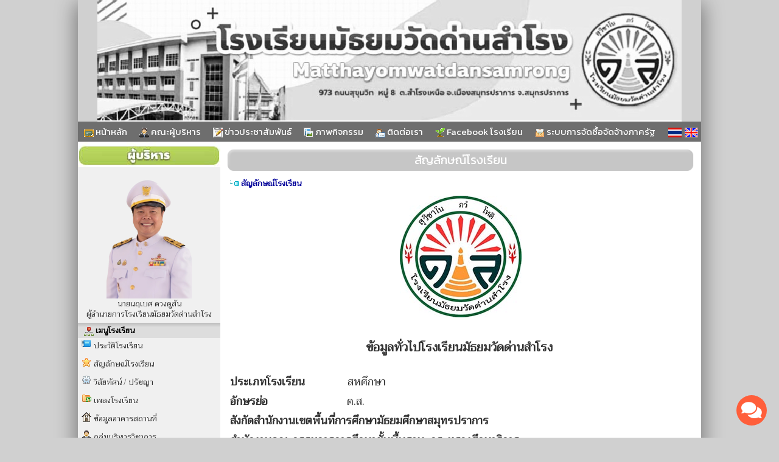

--- FILE ---
content_type: text/html; charset=UTF-8
request_url: http://mdsr.ac.th/datashow_28107
body_size: 6949
content:







<html>
<head>
<meta http-equiv="Content-Type" content="text/html; charset=utf-8">
<title>สัญลักษณ์โรงเรียน</title>
<meta name="description" content="สัญลักษณ์โรงเรียน">
<meta name="keywords" content="สัญลักษณ์โรงเรียน,โรงเรียนมัธยมวัดด่านสำโรง , สำนักงานเขตพื้นที่การศึกษาประถมศึกษาสมุทรปราการ เขต6 , สพฐ , กระทรวงศึกษาธิการ , หลักสูตรแกนกลาง 2551 , ตำบลสำโรงเหนือ , อำเภอเมืองสมุทรปราการ , จังหวัดสมุทรปราการ">
<link rel="stylesheet" href="site/css/style.css" type="text/css" media="screen" />
<link rel="stylesheet" href="https://cdnjs.cloudflare.com/ajax/libs/font-awesome/5.15.3/css/all.min.css">
<link rel='stylesheet' href='site/css/style-1024.css' type='text/css' media='screen' /><style>a.link:link {color: #303030;}
								  a.link:visited {color: #303030;}
								  a.link:hover {color: #cccccc;}
								  a.link:active {color: #303030;}
								  body { color : #303030; }
								  </style><link rel='icon' href='_files/webconfig/11100254_0_20240814-132737.png' type='image/png' sizes='16x16'>
<style>
.cookie-container {
  position: fixed;
  bottom: -100%;
  left: 0;
  right: 0;
  background: rgba(0,0,0,.7);
  color: #f5f6fa;
  box-shadow: 0 -2px 16px rgba(47, 54, 64, 0.39);
  transition: 400ms;
  text-align:center;
  font-family: Athiti;
}

.cookie-container.active {
  bottom: 0;
}

.cookie-btn {
  background: #037ae1;
  border: 0;
  color: #f5f6fa;
  padding: 10px 10px;
  font-size: 14px;
  border-radius: 8px;
  cursor: pointer;
  font-family: Athiti;
}

.cookie-link{
  background: #037ae1;
  border: 0;
  color: #f5f6fa;
  padding: 10px 10px;
  font-size: 14px;
  border-radius: 8px;
  font-family: Athiti;  
}
.img-blog{ max-widht:580px}
</style><script type="text/javascript" src="js/jquery-1.5.1.min.js"></script>
</head>

    <body bgcolor="#d0d0d0" leftmargin="0" topmargin="0" marginwidth="0" marginheight="0">

<center>
<div id="box_shadow">

  <div class="box header">
	
	
		  
		               	<style>
					.head-web {
						background-image: url('_files/webconfig/11100254_2_20251025-143034.jpeg');
						background-repeat: no-repeat;
						background-position: top center;
						height:200px;
					} 				
				</style>
				<div class="head-web"><div class="logo"></div></div>      
      		 
	<div class='navigation_menu_item'>
        <div class='floatleft'>  
              
            

            
                                                                                                                                          <a href="mainpage" title="หน้าหลัก" >
                                                        <img src='_files_share/images/theme/icon/1.gif' align='absmiddle' border='0' /> หน้าหลัก                                                      </a>  
                                                                                                
                                                                                                                                          <a href="executives" title="คณะผู้บริหาร" >
                                                        <img src='_files_share/images/theme/icon/24.gif' align='absmiddle' border='0' /> คณะผู้บริหาร                                                      </a>  
                                                                                                
                                                                                                                                          <a href="news" title="ข่าวประชาสัมพันธ์" >
                                                        <img src='_files_share/images/theme/icon/125.gif' align='absmiddle' border='0' /> ข่าวประชาสัมพันธ์                                                      </a>  
                                                                                                
                                                                                                                                          <a href="gallery" title="ภาพกิจกรรม" >
                                                        <img src='_files_share/images/theme/icon/130.gif' align='absmiddle' border='0' /> ภาพกิจกรรม                                                      </a>  
                                                                                                
                                                                                                                                          <a href="contact" title="ติดต่อเรา" >
                                                        <img src='_files_share/images/theme/icon/23.gif' align='absmiddle' border='0' /> ติดต่อเรา                                                      </a>  
                                                                                                
                                                                                                                                          <a href="http://www.facebook.com/โรงเรียนมัธยมวัดด่านสำโรง-187994052148380/" title="Facebook โรงเรียน" >
                                                        <img src='_files_share/images/theme/icon/54.gif' align='absmiddle' border='0' /> Facebook โรงเรียน                                                      </a>  
                                                                                                
                                                                                                                                          <a href="http://process3.gprocurement.go.th/egp2procmainWeb/procsearch.sch?homeflag=A&proc_id=FPRO9965&servl" title="ระบบการจัดซื้อจัดจ้างภาครัฐ" target="_blank">
                                                        <img src='_files_share/images/theme/icon/5.gif' align='absmiddle' border='0' /> ระบบการจัดซื้อจัดจ้างภาครัฐ                                                      </a>  
                                                                                                
                                                          
        </div>
        <div class="floatright">
          <table cellpadding="0" cellspacing="0" border="0">
            <tr>
              <td style='padding-right:5px;'><a href="th" title="ภาษาไทย" class='flag'><img src="_files_share/images/icon_thai.gif" border='0' alt="ภาษาไทย"/></a></td>
              <td style='padding-right:5px;'><a href="en" title="ภาษาอังกฤษ" class='flag'><img src="_files_share/images/icon_english.gif" border='0' alt="ภาษาอังกฤษ"/></a></td>
            </tr>
          </table>
        </div>
    </div>    

	<link rel="stylesheet" href="https://cdnjs.cloudflare.com/ajax/libs/font-awesome/4.7.0/css/font-awesome.min.css">
    <style>
    .navigation_menu_item {
      overflow: hidden;
      background-color:#6e6e6e;
          }
 
    .navigation_menu_item a {
      float: left;
      color: #ffffff; /*font color white*/
      text-decoration: none;
      text-align: center;
    }
 
    .dropdown {
      float: left;
      overflow: hidden;
    }
 
    .dropdown .dropbutton {
      border: none;
      outline: none;
      color: #ffffff;
      background-color: inherit;
      margin: 0;
      padding: 0px 0px;
    }
 
    .navigation_menu_item a:hover, .dropdown:hover .dropbutton {
      background-color: #6e6e6e;;
      color: black;
    }
 
    .dropdown-content {
      display: none;
      position: absolute;
      background-color: #e6e6fa;
      z-index: 1;
    }
 
    .dropdown-content a {
      display: block;
      float: none;
      color: black;
      text-decoration: none;
      text-align: left;
    }
 
    .dropdown:hover .dropdown-content {
      display: block;
    }
 
    .dropdown-content a:hover {
      background-color: #87cefa;
    }

    
    .floatleft {
        float:left;
    }
    
    .floatright {
        float:right;
        padding:10 0 0 0;
    }

    .floatright .flag{
      padding:5px 5px;
      margin: auto;
      text-decoration: none;
      width:22px;
    }    
    .floatright a {
      padding:0 0 !important;
      margin:0 0 !important;
      text-decoration: none;
    }
  </style>  
  </div>


<table cellpadding="0" cellspacing="0" border="0" class="wrapper">
	<tr>
    	        <td class="sidebar" style="background-color:#f0f0f0;">
        	<div align="center"> 

<div style="text-align:center; width:100%;">
<table cellpadding="0" cellspacing="0" border="0" style="width:100%;" class="textData">
    		<tr><td><img src="_files_school/11100254/bar/11100254_0_20210204-234447.jpg"></td></tr>
              
    <tr><td style=" background-color:#f0f0f0;border:solid 1px #f0f0f0; padding:5px; line-height:13pt; text-align:center" align="center">
                        <img src="_files_school/11100254/person/thumb/11100254_0_20251202-102606.png" width="140" border="0"><br />
                นายนฤเบศ  ดวงดูสัน<br />
                ผู้อำนวยการโรงเรียนมัธยมวัดด่านสำโรง            </td></tr>                            
</table> 
</div>	    
<div style="text-align:center;">
<table cellpadding='0' cellspacing='0' border='0' style="width:100%">
    <tr>
		                <td class="bg_title" style=" background-color:#dddddd; color:#000000;"><img src="_files_share/images/img/bul_menu.png" align="absmiddle"> เมนูโรงเรียน</td></tr>                    
            
	</tr>
    <tr><td style=" background-color:#f0f0f0;border:solid 1px #f0f0f0;" align="center">
                <table cellpadding='0' cellspacing='0' border='0' width='100%' class='menu_site'>
				           
                <tr>
                                                <td style="border:none; border-bottom:solid 1px #DADADA dotted; text-align:left" valign="bottom" class="bul_menu2" align="left">
                                 <a class='link' style="color:" href="datashow_28106"  title="ประวัติโรงเรียน">ประวัติโรงเรียน</a>
                            </td>                    
                                        </tr>
           		           
                <tr>
                                                <td style="border:none; border-bottom:solid 1px #DADADA dotted; text-align:left" valign="bottom" class="bul_menu22" align="left">
                                 <a class='link' style="color:" href="datashow_28107"  title="สัญลักษณ์โรงเรียน">สัญลักษณ์โรงเรียน</a>
                            </td>                    
                                        </tr>
           		           
                <tr>
                                                <td style="border:none; border-bottom:solid 1px #DADADA dotted; text-align:left" valign="bottom" class="bul_menu10" align="left">
                                 <a class='link' style="color:" href="datashow_28108"  title="วิสัยทัศน์ / ปรัชญา">วิสัยทัศน์ / ปรัชญา</a>
                            </td>                    
                                        </tr>
           		           
                <tr>
                                                <td style="border:none; border-bottom:solid 1px #DADADA dotted; text-align:left" valign="bottom" class="bul_menu13" align="left">
                                 <a class='link' style="color:" href="datashow_28110"  title="เพลงโรงเรียน">เพลงโรงเรียน</a>
                            </td>                    
                                        </tr>
           		           
                <tr>
                                                <td style="border:none; border-bottom:solid 1px #DADADA dotted; text-align:left" valign="bottom" class="bul_menu119" align="left">
                                 <a class='link' style="color:" href="building"  title="ข้อมูลอาคารสถานที่">ข้อมูลอาคารสถานที่</a>
                            </td>                    
                                        </tr>
           		           
                <tr>
                                                <td style="border:none; border-bottom:solid 1px #DADADA dotted; text-align:left" valign="bottom" class="bul_menu24" align="left">
                                 <a class='link' style="color:" href="datashow_81672"  title="กลุ่มบริหารวิชาการ">กลุ่มบริหารวิชาการ</a>
                            </td>                    
                                        </tr>
           		           
                <tr>
                                                <td style="border:none; border-bottom:solid 1px #DADADA dotted; text-align:left" valign="bottom" class="bul_menu24" align="left">
                                 <a class='link' style="color:" href="datashow_81673"  title="กลุ่มบริหารงานบุคคล">กลุ่มบริหารงานบุคคล</a>
                            </td>                    
                                        </tr>
           		           
                <tr>
                                                <td style="border:none; border-bottom:solid 1px #DADADA dotted; text-align:left" valign="bottom" class="bul_menu24" align="left">
                                 <a class='link' style="color:" href="datashow_81674"  title="กลุ่มบริหารงบประมาณ">กลุ่มบริหารงบประมาณ</a>
                            </td>                    
                                        </tr>
           		           
                <tr>
                                                <td style="border:none; border-bottom:solid 1px #DADADA dotted; text-align:left" valign="bottom" class="bul_menu24" align="left">
                                 <a class='link' style="color:" href="datashow_81675"  title="กลุ่มบริหารทั่วไป และงานกิจการนักเรียน">กลุ่มบริหารทั่วไป และงานกิจการนักเรียน</a>
                            </td>                    
                                        </tr>
           		        </table>   
                                       
    </td></tr>                            
</table> 
</div>
<!--------- คณะผู้บริหารและบุคลากร ----------->      
<div style="text-align:center; ">
<table cellpadding="0" cellspacing="0" border="0" style="width:100%;">
    		<tr><td class="bg_title" style=" background-color:#dddddd; color:#000000;"><img src="_files_share/images/img/bul_person.png" align="absmiddle"> ฝ่ายบริหารและบุคลากร</td></tr>
      
    <tr><td style=" background-color:#f0f0f0;border:solid 1px #f0f0f0;" align="center">
        <table cellpadding="0" cellspacing="0" border="0" width="100%" class="menu_site">
              <tr>
                  <td style="border:none; border-bottom:solid 1px #DADADA dotted;" valign="bottom" align="left">
                      <div id='menu1'>
                          <ul>
                              <li>
                                  <a class='link' href="person_1" title="คณะผู้บริหาร">
                                      <img src="_files_share/images/gif/144.gif" align="absmiddle" border="0" />&nbsp;คณะผู้บริหาร                                  </a>
                              </li>
                          </ul>
                      </div>                                        
                  </td></tr>   
                   
              <tr>
                  <td style="border:none; border-bottom:solid 1px #DADADA dotted;" valign="bottom" align="left">
                      <div id='menu1'>
                          <ul>
                              <li>
                                  <a class='link' href="person_2" title="กลุ่มสาระการเรียนรู้ภาษาไทย">
                                      <img src="_files_share/images/gif/144.gif" align="absmiddle" border="0" />&nbsp;กลุ่มสาระการเรียนรู้ภาษาไทย                                  </a>
                              </li>
                          </ul>
                      </div>                                        
                  </td></tr>  
                     
              <tr>
                  <td style="border:none; border-bottom:solid 1px #DADADA dotted;" valign="bottom" align="left">
                      <div id='menu1'>
                          <ul>
                              <li>
                                  <a class='link' href="person_3" title="กลุ่มสาระการเรียนรู้คณิตศาสตร์">
                                      <img src="_files_share/images/gif/144.gif" align="absmiddle" border="0" />&nbsp;กลุ่มสาระการเรียนรู้คณิตศาสตร์                                  </a>
                              </li>
                          </ul>
                      </div>                                        
                  </td></tr>  
                     
              <tr>
                  <td style="border:none; border-bottom:solid 1px #DADADA dotted;" valign="bottom" align="left">
                      <div id='menu1'>
                          <ul>
                              <li>
                                  <a class='link' href="person_4" title="กลุ่มสาระการเรียนรู้วิทยาศาสตร์และเทคโนโลยี">
                                      <img src="_files_share/images/gif/144.gif" align="absmiddle" border="0" />&nbsp;กลุ่มสาระการเรียนรู้วิทยาศาสตร์และเทคโนโลยี                                  </a>
                              </li>
                          </ul>
                      </div>                                        
                  </td></tr>  
                     
              <tr>
                  <td style="border:none; border-bottom:solid 1px #DADADA dotted;" valign="bottom" align="left">
                      <div id='menu1'>
                          <ul>
                              <li>
                                  <a class='link' href="person_5" title="กลุ่มสาระการเรียนรู้สังคมศึกษาฯ">
                                      <img src="_files_share/images/gif/144.gif" align="absmiddle" border="0" />&nbsp;กลุ่มสาระการเรียนรู้สังคมศึกษาฯ                                  </a>
                              </li>
                          </ul>
                      </div>                                        
                  </td></tr>  
                     
              <tr>
                  <td style="border:none; border-bottom:solid 1px #DADADA dotted;" valign="bottom" align="left">
                      <div id='menu1'>
                          <ul>
                              <li>
                                  <a class='link' href="person_6" title="กลุ่มสาระการเรียนรู้สุขศึกษาฯ">
                                      <img src="_files_share/images/gif/144.gif" align="absmiddle" border="0" />&nbsp;กลุ่มสาระการเรียนรู้สุขศึกษาฯ                                  </a>
                              </li>
                          </ul>
                      </div>                                        
                  </td></tr>  
                     
              <tr>
                  <td style="border:none; border-bottom:solid 1px #DADADA dotted;" valign="bottom" align="left">
                      <div id='menu1'>
                          <ul>
                              <li>
                                  <a class='link' href="person_7" title="กลุ่มสาระการเรียนรู้ศิลปะ">
                                      <img src="_files_share/images/gif/144.gif" align="absmiddle" border="0" />&nbsp;กลุ่มสาระการเรียนรู้ศิลปะ                                  </a>
                              </li>
                          </ul>
                      </div>                                        
                  </td></tr>  
                     
              <tr>
                  <td style="border:none; border-bottom:solid 1px #DADADA dotted;" valign="bottom" align="left">
                      <div id='menu1'>
                          <ul>
                              <li>
                                  <a class='link' href="person_8" title="กลุ่มสาระการเรียนรู้การงานอาชีพ">
                                      <img src="_files_share/images/gif/144.gif" align="absmiddle" border="0" />&nbsp;กลุ่มสาระการเรียนรู้การงานอาชีพ                                  </a>
                              </li>
                          </ul>
                      </div>                                        
                  </td></tr>  
                     
              <tr>
                  <td style="border:none; border-bottom:solid 1px #DADADA dotted;" valign="bottom" align="left">
                      <div id='menu1'>
                          <ul>
                              <li>
                                  <a class='link' href="person_9" title="กลุ่มสาระการเรียนรู้ภาษาต่างประเทศ">
                                      <img src="_files_share/images/gif/144.gif" align="absmiddle" border="0" />&nbsp;กลุ่มสาระการเรียนรู้ภาษาต่างประเทศ                                  </a>
                              </li>
                          </ul>
                      </div>                                        
                  </td></tr>  
                     
              <tr>
                  <td style="border:none; border-bottom:solid 1px #DADADA dotted;" valign="bottom" align="left">
                      <div id='menu1'>
                          <ul>
                              <li>
                                  <a class='link' href="person_2179" title="ฝ่ายสนับสนุนการสอน (ประจำการ)">
                                      <img src="_files_share/images/gif/144.gif" align="absmiddle" border="0" />&nbsp;ฝ่ายสนับสนุนการสอน (ประจำการ)                                  </a>
                              </li>
                          </ul>
                      </div>                                        
                  </td></tr>  
                     
              <tr>
                  <td style="border:none; border-bottom:solid 1px #DADADA dotted;" valign="bottom" align="left">
                      <div id='menu1'>
                          <ul>
                              <li>
                                  <a class='link' href="person_5323" title="ฝ่ายสนับสนุนการสอน (อัตราจ้าง)">
                                      <img src="_files_share/images/gif/144.gif" align="absmiddle" border="0" />&nbsp;ฝ่ายสนับสนุนการสอน (อัตราจ้าง)                                  </a>
                              </li>
                          </ul>
                      </div>                                        
                  </td></tr>  
                     
              <tr>
                  <td style="border:none; border-bottom:solid 1px #DADADA dotted;" valign="bottom" align="left">
                      <div id='menu1'>
                          <ul>
                              <li>
                                  <a class='link' href="person_2180" title="นักการและลูกจ้างประจำ">
                                      <img src="_files_share/images/gif/144.gif" align="absmiddle" border="0" />&nbsp;นักการและลูกจ้างประจำ                                  </a>
                              </li>
                          </ul>
                      </div>                                        
                  </td></tr>  
                     
              <tr>
                  <td style="border:none; border-bottom:solid 1px #DADADA dotted;" valign="bottom" align="left">
                      <div id='menu1'>
                          <ul>
                              <li>
                                  <a class='link' href="person_4835" title="พนักงานบริการ โรงเรียน">
                                      <img src="_files_share/images/gif/144.gif" align="absmiddle" border="0" />&nbsp;พนักงานบริการ โรงเรียน                                  </a>
                              </li>
                          </ul>
                      </div>                                        
                  </td></tr>  
                     
              <tr>
                  <td style="border:none; border-bottom:solid 1px #DADADA dotted;" valign="bottom" align="left">
                      <div id='menu1'>
                          <ul>
                              <li>
                                  <a class='link' href="person_3904" title="พนักงานบริการ จ้างเหมาบริษัท">
                                      <img src="_files_share/images/gif/144.gif" align="absmiddle" border="0" />&nbsp;พนักงานบริการ จ้างเหมาบริษัท                                  </a>
                              </li>
                          </ul>
                      </div>                                        
                  </td></tr>  
                                                                  
        </table>  
                                      
    </td></tr>                            
</table>    
</div><!--------- โหวด ----------->     
	
<div style="text-align:center; ">
<table cellpadding="0" cellspacing="0" border="0" style="width:100%;">
    		<tr><td class="bg_title" style=" background-color:#dddddd; color:#000000;"><img src="_files_share/images/img/bul_vote.png" align="absmiddle"> แบบสำรวจความคิดเห็น</td></tr>
         
    <tr><td style=" background-color:#f0f0f0;border:solid 1px #f0f0f0;" align="center">
<table cellpadding="1" cellspacing="1" border="0" width="95%" align="center" class="textData">
                    <script language="JavaScript">
                    <!--
                    function MM_openBrWindow(theURL,winName,features) { //v2.0
                    window.open(theURL,winName,features).focus();
                    }
                    //-->
                    </script>
                    														
                            <form action="" method="post" name="poll686" id="poll686">
                            <tr><td align="left"><strong>ประเมินคุณภาพการสอนของครู</strong></td></tr>
                                                        <tr>
                                <td align="center">
                                <script language="JavaScript">
                                    function openpoll(vote_id,sid)
                                    {
                                    MM_openBrWindow('../site/vote.php?vote_id='+vote_id+'&sid='+sid+'','poll','scrollbars=no,width=400,height=350')
                                    }
                                </script>
                                <input type="hidden" name="vote_id" value="686">
                                <input type="hidden" name="school_id" value="11100254">
                                <input name="SelectID" type="hidden" id="SelectID" size="1">
                                </td></tr>
                            <tr><td style="border-bottom:1px dotted #999999;">
                            <a class='link' href="javascript:;"><img src="images/imgvote/ico_vote.gif" alt="" border="0" onClick="if(document.poll686.SelectID.value==''){alert('กรุณาเลือกหัวข้อที่ต้องการโหวดด้วยค่ะ');}else{openpoll('686',document.poll686.SelectID.value);}" onMouseOver="return window.status='Vote !!! ';" onMouseOut="window.status='Done';"></a>
                            <a class='link' href="javascript: MM_openBrWindow('../site/vote.php?vote_id=686&View=true&school_id=11100254','poll','scrollbars=no,width=400,height=350')"><img src="images/imgvote/ico_view.gif" alt="ดูผลโหวด" border="0"></a></div>
                            </td></tr>	
                            </form>
                            
                                        
                </table>            	
    </td></tr>                            
</table>    
</div>    <style>
.imagedropshadow {
	padding: 2px;
	border: solid 1px #EFEFEF;
}
a:hover img.imagedropshadow {
	border: solid 1px #CCC;
	-moz-box-shadow: 1px 1px 2px #999;
	-webkit-box-shadow: 1px 1px 2px #999;
        box-shadow: 1px 1px 2px #999;
}
</style>
<div style="text-align:center; ">
<table cellpadding='0' cellspacing='0' border='0' style="width:100%;">
    
  		<tr><td class="bg_title" style=" background-color:#dddddd;color:#000000;"><img src="_files_share/images/img/bul_menu.png" align="absmiddle"> ลิงก์น่าสนใจ</td></tr>
    
    <tr><td style=" background-color:#f0f0f0;border:solid 1px #f0f0f0; width:190px; text-align:center;" align='center'>
        <a rel="nofollow" href="http://www.moe.go.th/" title="กระทรวงศึกษาธิการ" target="_blank"><img src="images/banner/04-moe.gif" width="180" border="0" class="imagedropshadow" /></a></br>
        <a rel="nofollow" href="https://www.dltv.ac.th" title="มูลนิธิการศึกษาทางไกลผ่านดาวเทียม" target="_blank"><img src="images/banner/17-dltv.jpg" width="180" border="0" class="imagedropshadow" /></a></br>
        <a rel="nofollow" href="http://www.opec.go.th/" title="สำนักงานคณะกรรมการส่งเสริมการศึกษาเอกชน" target="_blank"><img src="images/banner/02-opec.gif" width="180" border="0" class="imagedropshadow" /></a></br>
        <a rel="nofollow" href="http://www.onesqa.or.th/th/index.php" title="สำนักงานรับรองมาตรฐานและประเมินคุณภาพการศึกษา(องค์การมหาชน)" target="_blank"><img src="images/banner/03-onesqa.gif" width="180" border="0" class="imagedropshadow" /></a></br>
        <a rel="nofollow" href="http://www.ksp.or.th/" title="คุรุสภา - สภาครูและบุคคลากรทางการศึกษา" target="_blank"><img src="images/banner/05-ksp.gif" width="180" border="0" class="imagedropshadow" /></a></br>
        <a rel="nofollow" href="https://www.mdes.go.th" title="MICT :: กระทรวงเทคโนโลยีสารสนเทศและการสื่อสาร" target="_blank"><img src="images/banner/06-mict.gif" width="180" border="0" class="imagedropshadow" /></a></br>
        <a rel="nofollow" href="http://www.trueplookpanya.com/true/index.php" title="True ปลูกปัญญา" target="_blank"><img src="images/banner/09-true.jpg" width="180" border="0" class="imagedropshadow" /></a></br>
        <a rel="nofollow" href="https://smartjob.doe.go.th/" title="Thai มีงานทำ" target="_blank"><img src="images/banner/thaijob.jpg" width="180" border="0" class="imagedropshadow" /></a></br>
        <a rel="nofollow" href="http://www.kruthai.net" title="ครูไทย" target="_blank"><img src="/banner/bannerkruthai.jpg" width="180" border="0" class="imagedropshadow" /></a></br>
        <a rel="dofollow" href="http://www.thaischool.in.th/" title="เว็บโรงเรียน" target="_blank"><img src="/banner/thaischool.jpg" width="180" border="0" class="imagedropshadow" /></a></br>
    </td></tr>                            
</table>    
</div>    
<table cellpadding="0" cellpadding="0" width="100%" border="0">
	<tr>
	  <td valign="top" align="center">
		
				
		<table width="100%" align="center" cellpadding="0" cellpadding="0">
			<tr>
				<td align="left" style="padding:0 0 5px 0;">
					        				</td>
			 </tr>
			                        
		</table>

	  </td>
	</tr>
  </table> </div>
        </td>
                
        <td class="content" style="background-color:#ffffff">
        
                <!--------------------------  จุดเริ่มต้นข้อมูล ------------------------->
                <table width="100%" height="41" border="0" cellpadding="0" cellspacing="0" style=" background-color:#dddddd;">
                    <tr>
                        <td><img src="_files_share/images/bar_blank_01.png" width="25" height="41" alt=""></td>
                        <td background="_files_share/images/bar_blank_02.png" width="100%" height="41" class="txt_title_bar">
                            สัญลักษณ์โรงเรียน                        </td>
                        <td><img src="_files_share/images/bar_blank_03.png" width="25" height="41" alt=""></td>
                    </tr>
                </table>	
                        
    


        

	
	<table cellpadding="3" cellspacing="3" width="100%" border="0" class="textData">

    	        	<tr>
    	  		<td style="color:#009">
                    <img src="_files_share/images/img/icon_10.gif" /> <strong>สัญลักษณ์โรงเรียน</strong>
                </td>
            </tr>
		    	
        			<tr><td align="center">
																			<img src="_files_school/11100254/data/11100254_0_20210207-134703.jpg" alt="" border="0" style='max-width:600px;'>
								   				</td></tr>
		
		<tr><td><div style="text-align: center;">
	<br />
	<span style="font-size:18px;"><strong><span style="font-size:20px;">ข้อมูลทั่วไปโรงเรียนมัธยมวัดด่านสำโรง</span></strong><span style="font-size:20px;">&nbsp;</span></span><br />
	&nbsp;</div>
<span style="font-size:18px;"><strong>ประเภทโรงเรียน</strong>&nbsp; &nbsp; &nbsp; &nbsp; &nbsp; &nbsp; &nbsp; สหศึกษา<br />
<strong>อักษรย่อ</strong>&nbsp; &nbsp; &nbsp; &nbsp; &nbsp; &nbsp; &nbsp; &nbsp; &nbsp; &nbsp; &nbsp; &nbsp; &nbsp; ด.ส.<br />
<strong>สังกัดสำนักงานเขตพื้นที่การศึกษามัธยมศึกษาสมุทรปราการ</strong><br />
<strong>สำนักงานคณะกรรมการการศึกษาขั้นพื้นฐาน &nbsp;กระทรวงศึกษาธิการ</strong><br />
<strong>วันก่อตั้งโรงเรียน </strong>&nbsp; &nbsp; &nbsp; &nbsp; &nbsp; &nbsp; &nbsp;3 กันยายน พ.ศ. 2500<br />
<strong>ผู้ก่อตั้ง</strong>&nbsp; &nbsp; &nbsp; &nbsp; &nbsp; &nbsp; &nbsp; &nbsp; &nbsp; &nbsp; &nbsp; &nbsp; &nbsp; &nbsp; ด้วยความร่วมมือของพระคุณท่านพระสมุทรเมธาจารย์ เจ้าคณะอำเภอเมือง คณะสงฆ์ และประชาชนชาวสำโรง<br />
<strong>ผู้อุปการะโรงเรียน</strong>&nbsp; &nbsp; &nbsp; &nbsp; &nbsp; &nbsp; พระครูวิมลศุภการ เจ้าอาวาสวัดด่านสำโรง<br />
<strong>ปรัชญาโรงเรียน</strong>&nbsp; &nbsp; &nbsp; &nbsp; &nbsp; &nbsp; &nbsp; &nbsp;ความรู้ &nbsp;คู่คุณธรรม<br />
<strong>คติพจน์ประจำโรงเรียน</strong>&nbsp; &nbsp; &nbsp;สุวิชาโน ภวํ โหติ<br />
<strong>สีประจำโรงเรียน</strong>&nbsp; &nbsp; &nbsp; &nbsp; &nbsp; &nbsp; &nbsp; เขียว&nbsp; - เหลือง<br />
สีเขียว หมายถึงความเจริญงอกงาม<br />
สีเหลือง หมายถึง เขตพระพุทธศาสนา<br />
<strong>ตราประจำโรงเรียน</strong>&nbsp; &nbsp; &nbsp; &nbsp; &nbsp; &nbsp;เจดีย์มีรัศมี 9 แฉก &nbsp;และ &nbsp;อักษรย่อ ด.ส.<br />
<strong>เจดีย์</strong>&nbsp; &nbsp; &nbsp; &nbsp; &nbsp; &nbsp; &nbsp; &nbsp; &nbsp; &nbsp; &nbsp; &nbsp; &nbsp; &nbsp; &nbsp; &nbsp;หมายถึง พระสมุทรเจดีย์เป็นสัญลักษณ์ของจังหวัดสมุทรปราการ<br />
<strong>รังสี&nbsp; &nbsp; &nbsp; &nbsp; &nbsp; &nbsp; &nbsp; &nbsp; &nbsp; &nbsp; &nbsp; &nbsp; &nbsp; &nbsp; &nbsp; &nbsp; &nbsp;</strong>หมายถึง ความเจริญรุ่งเรืองของโรงเรียน<br />
<strong>ด.ส.</strong>&nbsp; &nbsp; &nbsp; &nbsp; &nbsp; &nbsp; &nbsp; &nbsp; &nbsp; &nbsp; &nbsp; &nbsp; &nbsp; &nbsp; &nbsp; &nbsp; &nbsp;หมายถึง โรงเรียนด่านสำโรง เป็นชื่อเดิมของโรงเรียนมัธยมด่านสำโรง<br />
<strong>ต้นไม้ประจำโรงเรียน</strong>&nbsp; &nbsp; &nbsp; &nbsp; ต้นราชพฤษ์<br />
<strong>ดอกไม้ประจำโรงเรียน</strong>&nbsp; &nbsp; &nbsp; ดอกเฟื่องฟ้า<br />
<strong>สถานที่ตั้งโรงเรียน</strong>&nbsp; &nbsp; &nbsp; &nbsp; &nbsp; &nbsp;973 หมู่ 8 ต.สำโรงเหนือ อ.เมือง จ.สมุทรปราการ 10270<br />
<strong>โทรศัพท์</strong>&nbsp; &nbsp; &nbsp; &nbsp; &nbsp; &nbsp; &nbsp; &nbsp; &nbsp; &nbsp; &nbsp; &nbsp; &nbsp; <a href="tel:02-3843678-80">02-3843678-80</a>, <a href="tel:02-3943916">02-3943916</a><br />
<strong>โทรสาร</strong>&nbsp; &nbsp; &nbsp; &nbsp; &nbsp; &nbsp; &nbsp; &nbsp; &nbsp; &nbsp; &nbsp; &nbsp; &nbsp; &nbsp;<a href="tel:02-3843678">02-3843678</a><br />
&nbsp;</span><br />
<br />
</td></tr>       
		



            <tr>
                <td align="left">
                    <img align=absmiddle border=0 src="images/icons/image.gif" alt="JPEG Image" /><a class='link' href="_files_school/11100254/data/11100254_1_20160330-122204.jpg" target="_blank"> ดาวน์โหลดไฟล์ </a> ์
                                             
                </td>
            </tr>



                   
		
		
		
	</table>





















                            
                    
                <!--------------------------  จุดสิ้นสุดข้อมูล ------------------------->

        </td>
    </tr>
</table>
<div class="box footer"><table border="0" cellpadding="0" cellspacing="0" align="center" width="100%">
	
	  	  <tr><td background="_files/webconfig/11100254_3_20251025-142531.jpeg" width="1200" height="150" valign="middle" style="text-align:center">
	  <style type="text/css">
body,table,td{font-family:Trirong}
.txt_titlebar{font-family:Trirong}
.bg_title{font-family:Trirong}</style>      </td></tr>    
      

</table>

   <div class="live-chat-container">
        <div class="live-chat-buttons" id="liveChatButtons">
            <div class="chat-button phone" id="phoneButton">
                <span id="phoneNumber" class="phone-number">02-3843679</span>
                <i class="fas fa-phone-alt"></i>
            </div>

            <a href="https://m.me/100070084851481" target="_blank" class="chat-button messenger">
				<img src="_files_share/images/ico_msg.png">
            </a>
			
			
        </div>
        <div class="toggle-button" id="toggleButton">
            <i class="fas fa-comments"></i>
        </div>
    </div>
<script src="js/script_chat.js"></script>


<script type="text/javascript">
  var _gaq = _gaq || [];
  _gaq.push(['_setAccount', 'UA-7431945-20']);
  _gaq.push(['_trackPageview']);
  (function() {
    var ga = document.createElement('script'); ga.type = 'text/javascript'; ga.async = true;
    ga.src = ('https:' == document.location.protocol ? 'https://ssl' : 'http://www') + '.google-analytics.com/ga.js';
    var s = document.getElementsByTagName('script')[0]; s.parentNode.insertBefore(ga, s);
  })();
</script></div>
</div>
</center>
</div>
</body>
</html>